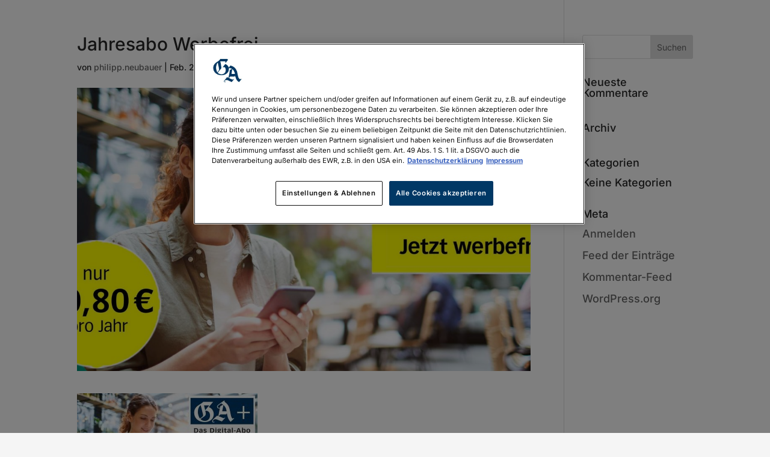

--- FILE ---
content_type: text/css
request_url: https://abo.ga.de/wp-content/cache/wpfc-minified/qgt2xdsv/24p5q.css
body_size: 5038
content:
.resp-container {
margin-top: 25px;
} .hinweisPW h3 {
background-color: #ab1616;
padding: 5px 0 5px 10px;
margin: 0;
}
.hinweisPW p {
padding: 10px;
}
.hinweisToDo h3 {
background-color: #003865;
padding: 5px 0 5px 10px;
margin: 0;
}
.hinweisToDo p {
padding: 10px;
}  #datenschutzText li {
margin-bottom: 10px;
}
.akkordeonText .et_pb_toggle_content h3 {
font-weight: 700;
margin-top: 10px;
} .offerButtonGAPlus {
text-align: center;
}
.offerButtonGAPlus small {
font-size: 12px;
}
.btnStyleCenter {
text-align: center;
}
.btnStyleCenter small{
font-size: 12px;
}
.offerButtonPDP small {
font-size: 12px;
}
.lpOfferbutton small {
font-size: 14px;
} .serviceIcon {
color: #ffffff;
font-size: 100px;
padding: 25px;
}  .et_pb_column {
z-index: auto;
}   .tablink {
background-color: #9b9b9b;
color: white;
float: left;
border: none;
outline: none;
cursor: pointer;
padding: 14px 16px;
font-size: 17px;
width: 33%;
}
#serviceTab1 {
border-radius: 3px 0 0 0;
}
#serviceTab2 {
margin-left: 0.5%;
}
#serviceTab3 {
margin-left: 0.5%;
border-radius: 0 3px 0 0;
} .tablink:hover {
background-color: #b6b8b4;
}
button:focus {
outline: 0;
} .tabcontent {
color: #000;
display: none;
padding: 50px 0 100px 0;
text-align: center
} .blueline {
background-color: #003865;
height: 10px;
width: 100%;
margin-bottom: 100px;
}
#plenigoSubscription {
background-color: #fff;
box-shadow: 0px 2px 5px 0px rgba(0,0,0,0.3);
}
#plenigoPayment_methods {
background-color: #fff;
border-right: 2px solid #003865;
border-bottom: 2px solid #003865;
border-left: 2px solid #003865;
border-radius: 3px;
}
#plenigoAddress_data {
background-color: #fff;
border-right: 2px solid #003865;
border-bottom: 2px solid #003865;
border-left: 2px solid #003865;
border-radius: 3px;
}   .btnStyle {
color: #fff !important;
border-width: 0px;
background-color: #FF554B;
font-size: 20px;
font-weight: 500;
padding: .5em 1em;
line-height: 1.7em;
border-radius: 3px;
cursor: pointer;
}
.btnStyle:hover {
background-color: #ececec;
color: #000 !important;
}
.btnStyle2nd {
color: #9b9b9b;
border: 2px solid #9b9b9b;
background-color: #fff;
font-size: 12px;
font-weight: 500;
padding: 5px 15px;
line-height: 1.7em;
border-radius: 3px;
cursor: pointer;
}
.btnStyle2nd:hover {
border-color: #003865;
color: #003865;
}  #ptlogin .lg .alert-danger {
background-color: #fff;
border-color: #fff;
padding: 0;
font-size: 14px;
line-height:1em;
}
#plenigoIFrameWrappercheckout {
margin: 0 auto;
}
#ptlogin .salutation .col-8 {
max-width: 150px;
}
#ptlogin .salutation label {
font-size: 16px;
line-height: 1.5em;
}
#ptlogin .collapsebtn {
background-color: #003865;
border-radius: 3px;
color: #fff;
}
#ptlogin .collapsebtn:hover {
background-color: #005498;
color: #fff;
}
#ptlogin .lg a {
color: #003865;
}
#ptlogin label {
font-size: 12px;
line-height: 1.3em;
}
#ptlogin .small {
font-size: 12px;
line-height: 1.3em;
}
#ptlogin .is-invalid {
margin-bottom: 7px !important;
}
#ptlogin .invalid-feedback {
margin: -4px 0 10px 0 !important;
padding: 0 !important;
line-height: 1.2em;
}
#ptlogin .tooltipd .tooltiptext {
background-color: #003865;
}
#ptlogin .tooltipd .bi-question-circle-fill {
fill: #003865;
}
#ptlogin .modal-dialog {
margin: 50px auto;
text-align: left;
}
#ptlogin .modal-content {
border-radius: 2px;
}
#ptlogin .logo {
height: 35px; }
#ptlogin .modal-header {
background-color: #003865;
border-radius: 0;
padding: 10px;
}
#ptlogin .modal-header h4 {
font-size: 26px;
font-weight: 500;
margin: auto 0;
color: #fff;
padding: 0;
line-height: 1.0em;
}
#ptlogin .close {
color: #fff;
text-shadow: none;
font-size: 2.1rem;
}
#ptlogin .close:hover {
color: #fff;
text-shadow: 0 1px 0 #fff;
}
#ptlogin .close:focus {
outline: 0;
}
#ptlogin .btn-primary {
background-color: #FF554B;
border-color: #FF554B;
}
#ptlogin .btn-primary:hover {
background-color: #ececec;
border-color: #ececec;
color:#000 !important;
}
#ptlogin .modal-body .lg input[type=password] {
padding: .375rem .75rem;
}  .ptEmbedForm .salutation label {
font-size: 16px;
line-height: 1.5em;
}
.ptEmbedForm .salutation .col-8 {
max-width: 150px;
} .ptEmbedForm .tooltipd .tooltiptext {
background-color: #003865;
}
.ptEmbedForm .tooltipd .bi-question-circle-fill {
fill: #003865;
margin-left: -10px;
}
.ptEmbedForm .is-invalid {
margin-bottom: 7px !important;
}
.ptEmbedForm .invalid-feedback {
margin: -4px 0 10px 0 !important;
padding: 0 !important;
line-height: 1.2em;
}
.ptEmbedForm .lg .btn-primary {
background-color: #FF554B;
border-color: #FF554B;
margin-top: 15px !important;
}
.ptEmbedForm .lg .btn-primary:hover {
background-color: #ececec;
border-color: #ececec;
color: #000 !important;
}
.ptEmbedForm .lg a {
color: #003865;
}
.ptEmbedForm .small {
font-size: 12px;
line-height: 1.3em;
}
.tableHeader {
background-color: #003865;
color: #fff;
font-size: 18px;
font-weight: 500;
font-family: 'Crimson';
margin-bottom: 0px;
padding: 5px 10px;
}
.tableText {
font-size: 16px !important;
padding: 10px !important;
}  .offer_column:hover {
border-color: #003865;
} ul.offerlist {
list-style-type: none;
padding-left: 15px;
}
ul.offerlist li {
position: relative;
margin-bottom: 5px;
padding-left: 25px;
}
ul.offerlist li::before {
position: absolute;
left: 0px;
top: 1px;
content: "\2713" " ";
color: #0b3865;
} .formStyle {
padding: 0px !important;
font-size: 1.1rem;
color: #272727;
}
.formStyle em {
color: #000 !important;
}
.formStyle .et_pb_contact_select {
color: #272727;
}
.formStyle input {
padding: 10px 5px;
font-size: 1.1rem;
color: #272727;
}
.formStyle .offerbutton {
color: #fff;
padding: 8px 15px;
}
.formStyle select {
padding: 10px 5px;
font-size: 1.1rem;
border: 1px solid #bbb;
background: #fff;
}
.formStyle .date input {
margin-top: -1px;
padding: 9px 5px;
font-size: 1.1rem;
border: 1px solid #bbb;
background: #fff;
}
.formStyle button {
float: right;
margin-top: 15px;
margin-right: 10px;
padding: 7px 5px;
font-weight: 300 !important;
background: #003865 !important;
border: #003865 !important;
width: 47.8% !important;
}
.formStyle .et_pb_button::after {
display: none !important;
}
.formStyle .et_pb_button:hover {
padding: 7px 5px;
background: #005498 !important;
} .service_table tr td, 
.service_table_tablet tr td,
.service_table_mobile tr td {
padding:0;
}
.service_table_desktop tr td {
padding: 0 5px;
}
.service_table .material-icons {
color: #003865;
font-size: 48px !important;
}
.service_table_desktop .material-icons {
color: #003865;
font-size: 48px !important;
margin: 0 10px 25px 50px;  
}
.service_table_tablet .material-icons {
color: #003865;
font-size: 48px !important;
margin: 0 10px 25px 25px;  
}
.service_table_mobile .material-icons {
color: #003865;
font-size: 48px !important;
margin: 0 10px 25px 25px;  
}  #mainmenu_table .material-icons {
color: #272727;
font-size: 30px !important;
} #mainmenu_table td {
padding: 15px 10px;
text-align: center;
border-left: 0.5px solid #d3d3d3;
border-right: 0.5px solid #d3d3d3;
}
#mainmenu_table {
border-top: 0 !important;
border-bottom: 0 !important;
}
@media (max-width:490px) {
#ga-logo {
display: none;
}
}
@media (max-width:360px) {
#ga-logo {
width: 180px;
height: auto;
image-rendering: pixelated;
margin-top: 10px;
}
}  #mainmenu_table_lp .material-icons {
color: #272727;
font-size: 30px !important;
}
#mainmenu_table_lp td {
padding: 15px 10px;
text-align: center;
border-left: 0;
border-right: 0.5px solid #d3d3d3;
border-top: 0;
border-bottom: 0;
}
#mainmenu_table_lp {
border-top: 0 !important;
border-bottom: 0 !important;
border-left: 0 !important;
}
#mainmenu_table_lp td:hover {
background-color: #d3d3d3;
outline: 1px solid #003865;
}
#menu_order_button:hover {
background-color: #fff !important;
outline: 0 !important;
} @media (max-width:579px) {
.display-none {
display: none;
}
} .hyperlink-color a {
color: #0b3865;
}
.hyperlink-color a:hover {
text-decoration: underline;
} .markup {
color: #da0063;
} #main-header {
display: none;
} .wpcf7-response-output {
display: none !important;
} .service_col:hover {
border-color: #003865;
} #footer {
font-family: "Source Sans Pro", sans-serif;
}
form div .footer-email-input {
font-family: "Source Sans Pro",sans-serif;
padding: .5625rem .75rem;
width: 100%;
border: .0625rem solid rgba(0,0,0,0.12);
border-bottom-width: .125rem;
border-radius: .125rem;
box-shadow: 0 0 2px 0 rgba(0,0,0,0.12);
font-size: 1rem;
-webkit-writing-mode: horizontal-tb !important;
text-rendering: auto;
letter-spacing: normal;
word-spacing: normal;
text-transform: none;
text-indent: 0px;
text-shadow: none;
text-align: start;
-webkit-rtl-ordering: logical;
cursor: text;
margin: 0em;
margin-bottom: .5rem;
}
#footer-button {
padding: .625rem .9375rem;
background-color: #003865;
color: white;
border: 0;
border-color: #003865;
border-radius: .125rem;
box-shadow: 0 0 2px 0 rgba(0,0,0,0.12), 0 2px 2px 0 rgba(0,0,0,0.24);
font-size: 1rem;
font-weight: 600;
line-height: 1.25;
white-space: nowrap;
text-align: center;
vertical-align: middle;
text-decoration: none;
cursor: pointer;
}
#footer-button:hover {
background-color: #005498;
}
.table-footer {
border: 0px !important;
}
.table-footer td {
vertical-align: top;
border: 0px !important;
}
.footer-link {
color: white;
}
.footer-link:hover {
text-decoration: underline;
}
.footer-list {
list-style: none !important;
padding: 0 !important;
}  .park-footer__icon--twitter::before {
background-image: url("data:image/svg+xml,%3Csvg viewBox='0 0 24 20' xmlns='http://www.w3.org/2000/svg'%3E%3Cpath d='M23.718 2.317a9.613 9.613 0 0 1-2.794.778A4.945 4.945 0 0 0 23.063.361a9.639 9.639 0 0 1-3.09 1.2A4.824 4.824 0 0 0 16.42 0c-2.687 0-4.865 2.212-4.865 4.941 0 .388.042.765.126 1.127-4.044-.206-7.63-2.174-10.03-5.164a4.974 4.974 0 0 0-.658 2.484 4.96 4.96 0 0 0 2.164 4.114 4.783 4.783 0 0 1-2.204-.618v.062c0 2.395 1.677 4.391 3.903 4.846a4.796 4.796 0 0 1-2.198.084c.62 1.963 2.417 3.392 4.546 3.432A9.673 9.673 0 0 1 0 17.354a13.624 13.624 0 0 0 7.46 2.22c8.95 0 13.843-7.53 13.843-14.06a15.3 15.3 0 0 0-.014-.639 9.996 9.996 0 0 0 2.428-2.558' fill='%23fff' fill-rule='evenodd'/%3E%3C/svg%3E");
}
.park-footer__icon--facebook::before {
background-image: url("data:image/svg+xml,%3Csvg viewBox='0 0 25 25' xmlns='http://www.w3.org/2000/svg'%3E%3Cpath d='M16.752 24.402h6.196c.74 0 1.34-.603 1.34-1.347V1.347c0-.744-.6-1.347-1.34-1.347H1.34C.6 0 0 .603 0 1.347v21.708c0 .744.6 1.347 1.34 1.347h11.627v-9.443H9.8v-3.682h3.166V8.56c0-3.152 1.916-4.868 4.714-4.868 1.34 0 2.493.1 2.829.145v3.294h-1.942c-1.521 0-1.816.727-1.816 1.793v2.352h3.63l-.473 3.682h-3.157v9.443z' fill='%23fff' fill-rule='evenodd'/%3E%3C/svg%3E");
}
.park-footer__icon--instagram::before {
background-image: url("data:image/svg+xml,%3Csvg viewBox='0 0 512 512' xmlns='http://www.w3.org/2000/svg'%3E%3Cpath d='M256,49.471c67.266,0,75.233.257,101.8,1.469,24.562,1.121,37.9,5.224,46.778,8.674a78.052,78.052,0,0,1,28.966,18.845,78.052,78.052,0,0,1,18.845,28.966c3.45,8.877,7.554,22.216,8.674,46.778,1.212,26.565,1.469,34.532,1.469,101.8s-0.257,75.233-1.469,101.8c-1.121,24.562-5.225,37.9-8.674,46.778a83.427,83.427,0,0,1-47.811,47.811c-8.877,3.45-22.216,7.554-46.778,8.674-26.56,1.212-34.527,1.469-101.8,1.469s-75.237-.257-101.8-1.469c-24.562-1.121-37.9-5.225-46.778-8.674a78.051,78.051,0,0,1-28.966-18.845,78.053,78.053,0,0,1-18.845-28.966c-3.45-8.877-7.554-22.216-8.674-46.778-1.212-26.564-1.469-34.532-1.469-101.8s0.257-75.233,1.469-101.8c1.121-24.562,5.224-37.9,8.674-46.778A78.052,78.052,0,0,1,78.458,78.458a78.053,78.053,0,0,1,28.966-18.845c8.877-3.45,22.216-7.554,46.778-8.674,26.565-1.212,34.532-1.469,101.8-1.469m0-45.391c-68.418,0-77,.29-103.866,1.516-26.815,1.224-45.127,5.482-61.151,11.71a123.488,123.488,0,0,0-44.62,29.057A123.488,123.488,0,0,0,17.3,90.982C11.077,107.007,6.819,125.319,5.6,152.134,4.369,179,4.079,187.582,4.079,256S4.369,333,5.6,359.866c1.224,26.815,5.482,45.127,11.71,61.151a123.489,123.489,0,0,0,29.057,44.62,123.486,123.486,0,0,0,44.62,29.057c16.025,6.228,34.337,10.486,61.151,11.71,26.87,1.226,35.449,1.516,103.866,1.516s77-.29,103.866-1.516c26.815-1.224,45.127-5.482,61.151-11.71a128.817,128.817,0,0,0,73.677-73.677c6.228-16.025,10.486-34.337,11.71-61.151,1.226-26.87,1.516-35.449,1.516-103.866s-0.29-77-1.516-103.866c-1.224-26.815-5.482-45.127-11.71-61.151a123.486,123.486,0,0,0-29.057-44.62A123.487,123.487,0,0,0,421.018,17.3C404.993,11.077,386.681,6.819,359.866,5.6,333,4.369,324.418,4.079,256,4.079h0Z' fill='%23fff' fill-rule='evenodd'/%3E%3Cpath d='M256,126.635A129.365,129.365,0,1,0,385.365,256,129.365,129.365,0,0,0,256,126.635Zm0,213.338A83.973,83.973,0,1,1,339.974,256,83.974,83.974,0,0,1,256,339.973Z' fill='%23fff' fill-rule='evenodd'/%3E%3Ccircle cx='390.476' cy='121.524' r='30.23' fill='%23fff' /%3E%3C/svg%3E");
}
.park-footer__wrapper {
display: block;
width: 100%;
max-width: 100vw;
}
.park-footer {
position: relative;
z-index: 0;
-webkit-box-flex: 0;
-webkit-flex: 0 0 auto;
-ms-flex: 0 0 auto;
flex: 0 0 auto;
overflow: hidden;
padding: .9375rem;
background-color: #264150;
color: #ffffff;
}
.park-footer__wrapper {
width: 100%;
}
.park-footer__top-links .park-footer__item {
display: inline-block;
margin-right: 1rem;
}
.park-footer__icon {
vertical-align: middle;
}
.park-footer__icon::before {
content: '';
display: inline-block;
width: 20px;
height: 20px;
margin-right: .3125rem;
background-size: contain;
}
.park-footer__main-links {
display: -webkit-box;
display: -webkit-flex;
display: -ms-flexbox;
display: flex;
-webkit-box-pack: justify;
-webkit-justify-content: space-between;
-ms-flex-pack: justify;
justify-content: space-between;
-webkit-flex-wrap: wrap;
-ms-flex-wrap: wrap;
flex-wrap: wrap;
}
.park-footer__middle {
display: -webkit-box;
display: -webkit-flex;
display: -ms-flexbox;
display: flex;
-webkit-box-orient: vertical;
-webkit-box-direction: normal;
-webkit-flex-direction: column;
-ms-flex-direction: column;
flex-direction: column;
}
.park-footer__newsletter {
-webkit-box-flex: 1;
-webkit-flex-grow: 1;
-ms-flex-positive: 1;
flex-grow: 1;
-webkit-flex-shrink: 1;
-ms-flex-negative: 1;
flex-shrink: 1;
-webkit-flex-basis: 0;
-ms-flex-preferred-size: 0;
flex-basis: 0;
}
.park-footer__services {
-webkit-box-flex: 1.3;
-webkit-flex-grow: 1.3;
-ms-flex-positive: 1.3;
flex-grow: 1.3;
-webkit-flex-shrink: 1.3;
-ms-flex-negative: 1.3;
flex-shrink: 1.3;
-webkit-flex-basis: 0;
-ms-flex-preferred-size: 0;
flex-basis: 0;
}
.park-footer__publisher-links {
-webkit-box-flex: 0.7;
-webkit-flex-grow: 0.7;
-ms-flex-positive: 0.7;
flex-grow: 0.7;
-webkit-flex-shrink: 0.7;
-ms-flex-negative: 0.7;
flex-shrink: 0.7;
-webkit-flex-basis: 0;
-ms-flex-preferred-size: 0;
flex-basis: 0;
}
.park-footer__newsletter {
font-family: sans-serif;
font-size: 1.125rem;
line-height: 1.33333;
padding-right: .9375rem;
font-weight: 400;
}
.park-footer__newsletter {
font-family: "Source Sans Pro", sans-serif;
} .park-footer__newsletter .park-form {
padding-left: 0;
}
.park-footer__newsletter .park-form .park-input {
padding-bottom: .625rem;
}
.park-footer__newsletter .park-form .park-button[type="submit"] {
margin-top: 0;
margin-right: auto;
}
.park-footer__list--two-columns {
-webkit-column-count: 2;
-moz-column-count: 2;
column-count: 2;
}
.park-footer__link {
color: #fff;
}
.fonts-loaded .park-footer__link {
font-family: "Source Sans Pro", sans-serif;
}
.park-footer__link:hover,
.park-footer__link:focus {
text-decoration: underline;
}
.park-footer__link--main {
line-height: 1.2;
font-weight: 600;
}
.park-footer__headline,
.park-footer__endnote {
margin: 1.25rem 0 .9375rem;
color: rgba(250, 250, 250, 0.69);
letter-spacing: .075rem;
text-transform: uppercase;
}
.park-footer__headline {
font-size: .8125rem;
font-weight: 600;
line-height: 1.92308;
}
.park-footer__endnote {
font-size: 1.125rem;
line-height: 1.33333;
text-align: center;
}
.park-footer__powered-by {
display: block;
margin-top: .3125rem;
font-size: 0;
text-transform: none;
}
.park-footer__powered-by-link {
font-size: .9375rem;
line-height: 1.2;
color: inherit;
opacity: 0.6;
}
.park-footer__powered-by-link:hover,
.park-footer__powered-by-link:focus {
text-decoration: underline;
}
.park-footer--is-compact .park-footer__endnote {
margin-top: 3.75rem;
}
*,
::before,
::after {
box-sizing: border-box;
background-repeat: no-repeat;
background-position: center center;
vertical-align: middle;
} .upsellerPDP {
box-shadow: 0px 2px 5px 0px rgba(0,0,0,0.3);
}